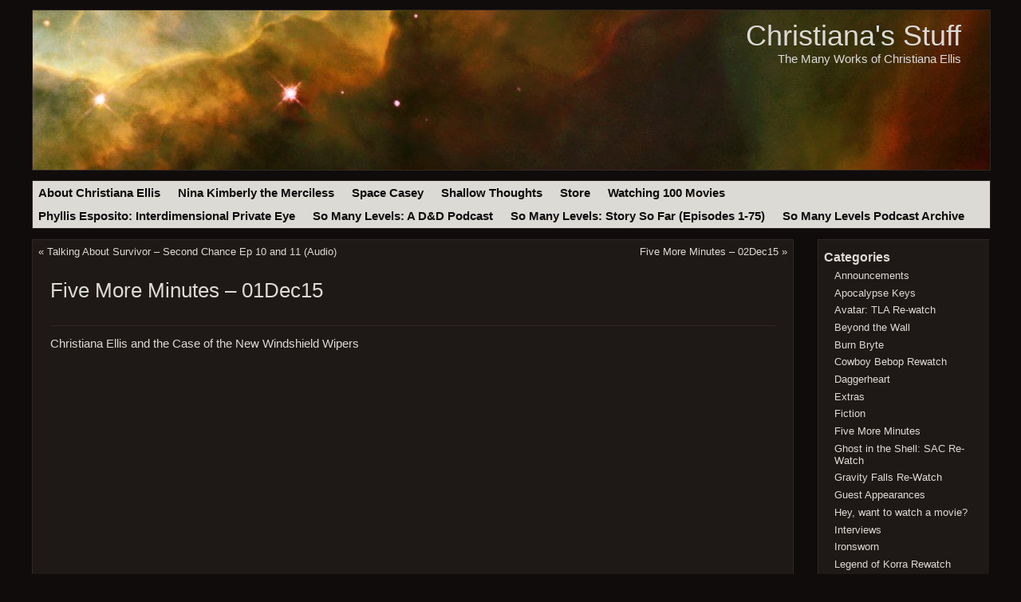

--- FILE ---
content_type: text/html; charset=UTF-8
request_url: https://christianaellis.com/2015/12/01/five-more-minutes-01dec15/
body_size: 6909
content:
<!DOCTYPE html PUBLIC "-//W3C//DTD XHTML 1.0 Transitional//EN" "http://www.w3.org/TR/xhtml1/DTD/xhtml1-transitional.dtd">
<html xmlns="http://www.w3.org/1999/xhtml" lang="en-US">
<!--<html xmlns="http://www.w3.org/1999/xhtml" lang="en-US">-->
<head profile="http://gmpg.org/xfn/11">
    <title>Christiana&#039;s Stuff  &raquo; Five More Minutes &#8211; 01Dec15</title>
    <meta http-equiv="Content-Type" content="text/html; charset=UTF-8" />
    <link rel="stylesheet" href="https://christianaellis.com/wp-content/themes/open-sourcerer/style.css" type="text/css" media="screen,projection" />
    <link rel="alternate" type="application/rss+xml" title="Christiana&#039;s Stuff RSS Feed" href="https://christianaellis.com/feed/" />
    <link rel="alternate" type="application/atom+xml" title="Christiana&#039;s Stuff Atom Feed" href="https://christianaellis.com/feed/atom/" />
    <link rel="pingback" href="https://christianaellis.com/xmlrpc.php" />    
    <meta name='robots' content='max-image-preview:large' />
<link rel="alternate" title="oEmbed (JSON)" type="application/json+oembed" href="https://christianaellis.com/wp-json/oembed/1.0/embed?url=https%3A%2F%2Fchristianaellis.com%2F2015%2F12%2F01%2Ffive-more-minutes-01dec15%2F" />
<link rel="alternate" title="oEmbed (XML)" type="text/xml+oembed" href="https://christianaellis.com/wp-json/oembed/1.0/embed?url=https%3A%2F%2Fchristianaellis.com%2F2015%2F12%2F01%2Ffive-more-minutes-01dec15%2F&#038;format=xml" />
<style id='wp-img-auto-sizes-contain-inline-css' type='text/css'>
img:is([sizes=auto i],[sizes^="auto," i]){contain-intrinsic-size:3000px 1500px}
/*# sourceURL=wp-img-auto-sizes-contain-inline-css */
</style>
<style id='wp-emoji-styles-inline-css' type='text/css'>

	img.wp-smiley, img.emoji {
		display: inline !important;
		border: none !important;
		box-shadow: none !important;
		height: 1em !important;
		width: 1em !important;
		margin: 0 0.07em !important;
		vertical-align: -0.1em !important;
		background: none !important;
		padding: 0 !important;
	}
/*# sourceURL=wp-emoji-styles-inline-css */
</style>
<style id='wp-block-library-inline-css' type='text/css'>
:root{--wp-block-synced-color:#7a00df;--wp-block-synced-color--rgb:122,0,223;--wp-bound-block-color:var(--wp-block-synced-color);--wp-editor-canvas-background:#ddd;--wp-admin-theme-color:#007cba;--wp-admin-theme-color--rgb:0,124,186;--wp-admin-theme-color-darker-10:#006ba1;--wp-admin-theme-color-darker-10--rgb:0,107,160.5;--wp-admin-theme-color-darker-20:#005a87;--wp-admin-theme-color-darker-20--rgb:0,90,135;--wp-admin-border-width-focus:2px}@media (min-resolution:192dpi){:root{--wp-admin-border-width-focus:1.5px}}.wp-element-button{cursor:pointer}:root .has-very-light-gray-background-color{background-color:#eee}:root .has-very-dark-gray-background-color{background-color:#313131}:root .has-very-light-gray-color{color:#eee}:root .has-very-dark-gray-color{color:#313131}:root .has-vivid-green-cyan-to-vivid-cyan-blue-gradient-background{background:linear-gradient(135deg,#00d084,#0693e3)}:root .has-purple-crush-gradient-background{background:linear-gradient(135deg,#34e2e4,#4721fb 50%,#ab1dfe)}:root .has-hazy-dawn-gradient-background{background:linear-gradient(135deg,#faaca8,#dad0ec)}:root .has-subdued-olive-gradient-background{background:linear-gradient(135deg,#fafae1,#67a671)}:root .has-atomic-cream-gradient-background{background:linear-gradient(135deg,#fdd79a,#004a59)}:root .has-nightshade-gradient-background{background:linear-gradient(135deg,#330968,#31cdcf)}:root .has-midnight-gradient-background{background:linear-gradient(135deg,#020381,#2874fc)}:root{--wp--preset--font-size--normal:16px;--wp--preset--font-size--huge:42px}.has-regular-font-size{font-size:1em}.has-larger-font-size{font-size:2.625em}.has-normal-font-size{font-size:var(--wp--preset--font-size--normal)}.has-huge-font-size{font-size:var(--wp--preset--font-size--huge)}.has-text-align-center{text-align:center}.has-text-align-left{text-align:left}.has-text-align-right{text-align:right}.has-fit-text{white-space:nowrap!important}#end-resizable-editor-section{display:none}.aligncenter{clear:both}.items-justified-left{justify-content:flex-start}.items-justified-center{justify-content:center}.items-justified-right{justify-content:flex-end}.items-justified-space-between{justify-content:space-between}.screen-reader-text{border:0;clip-path:inset(50%);height:1px;margin:-1px;overflow:hidden;padding:0;position:absolute;width:1px;word-wrap:normal!important}.screen-reader-text:focus{background-color:#ddd;clip-path:none;color:#444;display:block;font-size:1em;height:auto;left:5px;line-height:normal;padding:15px 23px 14px;text-decoration:none;top:5px;width:auto;z-index:100000}html :where(.has-border-color){border-style:solid}html :where([style*=border-top-color]){border-top-style:solid}html :where([style*=border-right-color]){border-right-style:solid}html :where([style*=border-bottom-color]){border-bottom-style:solid}html :where([style*=border-left-color]){border-left-style:solid}html :where([style*=border-width]){border-style:solid}html :where([style*=border-top-width]){border-top-style:solid}html :where([style*=border-right-width]){border-right-style:solid}html :where([style*=border-bottom-width]){border-bottom-style:solid}html :where([style*=border-left-width]){border-left-style:solid}html :where(img[class*=wp-image-]){height:auto;max-width:100%}:where(figure){margin:0 0 1em}html :where(.is-position-sticky){--wp-admin--admin-bar--position-offset:var(--wp-admin--admin-bar--height,0px)}@media screen and (max-width:600px){html :where(.is-position-sticky){--wp-admin--admin-bar--position-offset:0px}}

/*# sourceURL=wp-block-library-inline-css */
</style><style id='global-styles-inline-css' type='text/css'>
:root{--wp--preset--aspect-ratio--square: 1;--wp--preset--aspect-ratio--4-3: 4/3;--wp--preset--aspect-ratio--3-4: 3/4;--wp--preset--aspect-ratio--3-2: 3/2;--wp--preset--aspect-ratio--2-3: 2/3;--wp--preset--aspect-ratio--16-9: 16/9;--wp--preset--aspect-ratio--9-16: 9/16;--wp--preset--color--black: #000000;--wp--preset--color--cyan-bluish-gray: #abb8c3;--wp--preset--color--white: #ffffff;--wp--preset--color--pale-pink: #f78da7;--wp--preset--color--vivid-red: #cf2e2e;--wp--preset--color--luminous-vivid-orange: #ff6900;--wp--preset--color--luminous-vivid-amber: #fcb900;--wp--preset--color--light-green-cyan: #7bdcb5;--wp--preset--color--vivid-green-cyan: #00d084;--wp--preset--color--pale-cyan-blue: #8ed1fc;--wp--preset--color--vivid-cyan-blue: #0693e3;--wp--preset--color--vivid-purple: #9b51e0;--wp--preset--gradient--vivid-cyan-blue-to-vivid-purple: linear-gradient(135deg,rgb(6,147,227) 0%,rgb(155,81,224) 100%);--wp--preset--gradient--light-green-cyan-to-vivid-green-cyan: linear-gradient(135deg,rgb(122,220,180) 0%,rgb(0,208,130) 100%);--wp--preset--gradient--luminous-vivid-amber-to-luminous-vivid-orange: linear-gradient(135deg,rgb(252,185,0) 0%,rgb(255,105,0) 100%);--wp--preset--gradient--luminous-vivid-orange-to-vivid-red: linear-gradient(135deg,rgb(255,105,0) 0%,rgb(207,46,46) 100%);--wp--preset--gradient--very-light-gray-to-cyan-bluish-gray: linear-gradient(135deg,rgb(238,238,238) 0%,rgb(169,184,195) 100%);--wp--preset--gradient--cool-to-warm-spectrum: linear-gradient(135deg,rgb(74,234,220) 0%,rgb(151,120,209) 20%,rgb(207,42,186) 40%,rgb(238,44,130) 60%,rgb(251,105,98) 80%,rgb(254,248,76) 100%);--wp--preset--gradient--blush-light-purple: linear-gradient(135deg,rgb(255,206,236) 0%,rgb(152,150,240) 100%);--wp--preset--gradient--blush-bordeaux: linear-gradient(135deg,rgb(254,205,165) 0%,rgb(254,45,45) 50%,rgb(107,0,62) 100%);--wp--preset--gradient--luminous-dusk: linear-gradient(135deg,rgb(255,203,112) 0%,rgb(199,81,192) 50%,rgb(65,88,208) 100%);--wp--preset--gradient--pale-ocean: linear-gradient(135deg,rgb(255,245,203) 0%,rgb(182,227,212) 50%,rgb(51,167,181) 100%);--wp--preset--gradient--electric-grass: linear-gradient(135deg,rgb(202,248,128) 0%,rgb(113,206,126) 100%);--wp--preset--gradient--midnight: linear-gradient(135deg,rgb(2,3,129) 0%,rgb(40,116,252) 100%);--wp--preset--font-size--small: 13px;--wp--preset--font-size--medium: 20px;--wp--preset--font-size--large: 36px;--wp--preset--font-size--x-large: 42px;--wp--preset--spacing--20: 0.44rem;--wp--preset--spacing--30: 0.67rem;--wp--preset--spacing--40: 1rem;--wp--preset--spacing--50: 1.5rem;--wp--preset--spacing--60: 2.25rem;--wp--preset--spacing--70: 3.38rem;--wp--preset--spacing--80: 5.06rem;--wp--preset--shadow--natural: 6px 6px 9px rgba(0, 0, 0, 0.2);--wp--preset--shadow--deep: 12px 12px 50px rgba(0, 0, 0, 0.4);--wp--preset--shadow--sharp: 6px 6px 0px rgba(0, 0, 0, 0.2);--wp--preset--shadow--outlined: 6px 6px 0px -3px rgb(255, 255, 255), 6px 6px rgb(0, 0, 0);--wp--preset--shadow--crisp: 6px 6px 0px rgb(0, 0, 0);}:where(.is-layout-flex){gap: 0.5em;}:where(.is-layout-grid){gap: 0.5em;}body .is-layout-flex{display: flex;}.is-layout-flex{flex-wrap: wrap;align-items: center;}.is-layout-flex > :is(*, div){margin: 0;}body .is-layout-grid{display: grid;}.is-layout-grid > :is(*, div){margin: 0;}:where(.wp-block-columns.is-layout-flex){gap: 2em;}:where(.wp-block-columns.is-layout-grid){gap: 2em;}:where(.wp-block-post-template.is-layout-flex){gap: 1.25em;}:where(.wp-block-post-template.is-layout-grid){gap: 1.25em;}.has-black-color{color: var(--wp--preset--color--black) !important;}.has-cyan-bluish-gray-color{color: var(--wp--preset--color--cyan-bluish-gray) !important;}.has-white-color{color: var(--wp--preset--color--white) !important;}.has-pale-pink-color{color: var(--wp--preset--color--pale-pink) !important;}.has-vivid-red-color{color: var(--wp--preset--color--vivid-red) !important;}.has-luminous-vivid-orange-color{color: var(--wp--preset--color--luminous-vivid-orange) !important;}.has-luminous-vivid-amber-color{color: var(--wp--preset--color--luminous-vivid-amber) !important;}.has-light-green-cyan-color{color: var(--wp--preset--color--light-green-cyan) !important;}.has-vivid-green-cyan-color{color: var(--wp--preset--color--vivid-green-cyan) !important;}.has-pale-cyan-blue-color{color: var(--wp--preset--color--pale-cyan-blue) !important;}.has-vivid-cyan-blue-color{color: var(--wp--preset--color--vivid-cyan-blue) !important;}.has-vivid-purple-color{color: var(--wp--preset--color--vivid-purple) !important;}.has-black-background-color{background-color: var(--wp--preset--color--black) !important;}.has-cyan-bluish-gray-background-color{background-color: var(--wp--preset--color--cyan-bluish-gray) !important;}.has-white-background-color{background-color: var(--wp--preset--color--white) !important;}.has-pale-pink-background-color{background-color: var(--wp--preset--color--pale-pink) !important;}.has-vivid-red-background-color{background-color: var(--wp--preset--color--vivid-red) !important;}.has-luminous-vivid-orange-background-color{background-color: var(--wp--preset--color--luminous-vivid-orange) !important;}.has-luminous-vivid-amber-background-color{background-color: var(--wp--preset--color--luminous-vivid-amber) !important;}.has-light-green-cyan-background-color{background-color: var(--wp--preset--color--light-green-cyan) !important;}.has-vivid-green-cyan-background-color{background-color: var(--wp--preset--color--vivid-green-cyan) !important;}.has-pale-cyan-blue-background-color{background-color: var(--wp--preset--color--pale-cyan-blue) !important;}.has-vivid-cyan-blue-background-color{background-color: var(--wp--preset--color--vivid-cyan-blue) !important;}.has-vivid-purple-background-color{background-color: var(--wp--preset--color--vivid-purple) !important;}.has-black-border-color{border-color: var(--wp--preset--color--black) !important;}.has-cyan-bluish-gray-border-color{border-color: var(--wp--preset--color--cyan-bluish-gray) !important;}.has-white-border-color{border-color: var(--wp--preset--color--white) !important;}.has-pale-pink-border-color{border-color: var(--wp--preset--color--pale-pink) !important;}.has-vivid-red-border-color{border-color: var(--wp--preset--color--vivid-red) !important;}.has-luminous-vivid-orange-border-color{border-color: var(--wp--preset--color--luminous-vivid-orange) !important;}.has-luminous-vivid-amber-border-color{border-color: var(--wp--preset--color--luminous-vivid-amber) !important;}.has-light-green-cyan-border-color{border-color: var(--wp--preset--color--light-green-cyan) !important;}.has-vivid-green-cyan-border-color{border-color: var(--wp--preset--color--vivid-green-cyan) !important;}.has-pale-cyan-blue-border-color{border-color: var(--wp--preset--color--pale-cyan-blue) !important;}.has-vivid-cyan-blue-border-color{border-color: var(--wp--preset--color--vivid-cyan-blue) !important;}.has-vivid-purple-border-color{border-color: var(--wp--preset--color--vivid-purple) !important;}.has-vivid-cyan-blue-to-vivid-purple-gradient-background{background: var(--wp--preset--gradient--vivid-cyan-blue-to-vivid-purple) !important;}.has-light-green-cyan-to-vivid-green-cyan-gradient-background{background: var(--wp--preset--gradient--light-green-cyan-to-vivid-green-cyan) !important;}.has-luminous-vivid-amber-to-luminous-vivid-orange-gradient-background{background: var(--wp--preset--gradient--luminous-vivid-amber-to-luminous-vivid-orange) !important;}.has-luminous-vivid-orange-to-vivid-red-gradient-background{background: var(--wp--preset--gradient--luminous-vivid-orange-to-vivid-red) !important;}.has-very-light-gray-to-cyan-bluish-gray-gradient-background{background: var(--wp--preset--gradient--very-light-gray-to-cyan-bluish-gray) !important;}.has-cool-to-warm-spectrum-gradient-background{background: var(--wp--preset--gradient--cool-to-warm-spectrum) !important;}.has-blush-light-purple-gradient-background{background: var(--wp--preset--gradient--blush-light-purple) !important;}.has-blush-bordeaux-gradient-background{background: var(--wp--preset--gradient--blush-bordeaux) !important;}.has-luminous-dusk-gradient-background{background: var(--wp--preset--gradient--luminous-dusk) !important;}.has-pale-ocean-gradient-background{background: var(--wp--preset--gradient--pale-ocean) !important;}.has-electric-grass-gradient-background{background: var(--wp--preset--gradient--electric-grass) !important;}.has-midnight-gradient-background{background: var(--wp--preset--gradient--midnight) !important;}.has-small-font-size{font-size: var(--wp--preset--font-size--small) !important;}.has-medium-font-size{font-size: var(--wp--preset--font-size--medium) !important;}.has-large-font-size{font-size: var(--wp--preset--font-size--large) !important;}.has-x-large-font-size{font-size: var(--wp--preset--font-size--x-large) !important;}
/*# sourceURL=global-styles-inline-css */
</style>

<style id='classic-theme-styles-inline-css' type='text/css'>
/*! This file is auto-generated */
.wp-block-button__link{color:#fff;background-color:#32373c;border-radius:9999px;box-shadow:none;text-decoration:none;padding:calc(.667em + 2px) calc(1.333em + 2px);font-size:1.125em}.wp-block-file__button{background:#32373c;color:#fff;text-decoration:none}
/*# sourceURL=/wp-includes/css/classic-themes.min.css */
</style>
<link rel="https://api.w.org/" href="https://christianaellis.com/wp-json/" /><link rel="alternate" title="JSON" type="application/json" href="https://christianaellis.com/wp-json/wp/v2/posts/3309" /><link rel="EditURI" type="application/rsd+xml" title="RSD" href="https://christianaellis.com/xmlrpc.php?rsd" />
<meta name="generator" content="WordPress 6.9" />
<link rel="canonical" href="https://christianaellis.com/2015/12/01/five-more-minutes-01dec15/" />
<link rel='shortlink' href='https://christianaellis.com/?p=3309' />
</head>
 
<body>
<div id="wrap"><!-- Begin Wrap -->
	<div id="header"><!-- Begin Header -->
	    <div class="inside">
        	<h1>
        	    <a href="https://christianaellis.com/">Christiana&#039;s Stuff</a>
        	</h1>
        	<p class="description">The Many Works of Christiana Ellis</p>
    	</div>   	
	</div><!-- End Header -->
    <div id="menu">
        <ul id="nav">
    	    <li class="page_item page-item-2"><a href="https://christianaellis.com/about/">About Christiana Ellis</a></li>
<li class="page_item page-item-546"><a href="https://christianaellis.com/about-nina-kimberly-the-merciless/">Nina Kimberly the Merciless</a></li>
<li class="page_item page-item-559"><a href="https://christianaellis.com/about-space-casey/">Space Casey</a></li>
<li class="page_item page-item-562"><a href="https://christianaellis.com/about-shallow-thoughts/">Shallow Thoughts</a></li>
<li class="page_item page-item-767"><a href="https://christianaellis.com/store/">Store</a></li>
<li class="page_item page-item-986"><a href="https://christianaellis.com/watching-100-movies-2/">Watching 100 Movies</a></li>
<li class="page_item page-item-3406"><a href="https://christianaellis.com/phyllis-esposito-interdimensional-private-eye/">Phyllis Esposito: Interdimensional Private Eye</a></li>
<li class="page_item page-item-4787"><a href="https://christianaellis.com/so-many-levels-a-dd-podcast/">So Many Levels: A D&#038;D Podcast</a></li>
<li class="page_item page-item-6652"><a href="https://christianaellis.com/so-many-levels-story-so-far-episodes-1-75/">So Many Levels: Story So Far (Episodes 1-75)</a></li>
<li class="page_item page-item-11054"><a href="https://christianaellis.com/so-many-levels-podcast-archive/">So Many Levels Podcast Archive</a></li>
 
    	</ul>
	</div><div id="content"><!-- Begin Content -->
		    <div class="article">
   		<div class="navigation">
   			<div class="alignleft">&laquo; <a href="https://christianaellis.com/2015/11/30/talking-about-survivor-second-chance-ep-10-and-11-audio/" rel="prev">Talking About Survivor &#8211; Second Chance Ep 10 and 11 (Audio)</a></div>
   			<div class="alignright"><a href="https://christianaellis.com/2015/12/02/five-more-minutes-02dec15/" rel="next">Five More Minutes &#8211; 02Dec15</a> &raquo;</div>
   		</div>
                <div class="inside">
    	        <h2>Five More Minutes &#8211; 01Dec15</h2>
        		<div class="post-3309 post type-post status-publish format-standard hentry category-five-more-minutes category-video" id="post-3309">
    				<p>Christiana Ellis and the Case of the New Windshield Wipers</p>
<p><iframe src="https://www.youtube.com/embed/ijADbNw3ouM" width="560" height="315" frameborder="0" allowfullscreen="allowfullscreen"></iframe></p>
    				    				    				<p class="postmeta alt">
    					<small>
    						This entry was posted
    						    						on Tuesday, December 1st, 2015 at 8:14 am by Christiana and is filed under <a href="https://christianaellis.com/category/five-more-minutes/" rel="category tag">Five More Minutes</a>, <a href="https://christianaellis.com/category/video/" rel="category tag">Video</a>.
    						You can follow any responses to this entry through the <a href="https://christianaellis.com/2015/12/01/five-more-minutes-01dec15/feed/">RSS 2.0</a> feed.
    
    						    							Both comments and pings are currently closed.
    
    						    					</small>
    				</p>
        		</div><!-- End Post-ID -->
                <div class="comments">
        		    
<!-- You can start editing here. -->


			<!-- If comments are closed. -->
		<p class="nocomments">Comments are closed.</p>

	

    		    </div>
            </div><!-- End Inside -->
        </div><!-- End Article -->            
    </div><!-- End Content -->
<div id="sidebar"><!-- Begin Sidebar -->
    <div class="widget" id="categories-4"><div class="inside"><h3 class="widget-title">Categories</h3>
			<ul>
					<li class="cat-item cat-item-32"><a href="https://christianaellis.com/category/announcements/">Announcements</a>
</li>
	<li class="cat-item cat-item-122"><a href="https://christianaellis.com/category/apocalypse-keys/">Apocalypse Keys</a>
</li>
	<li class="cat-item cat-item-67"><a href="https://christianaellis.com/category/avatar-tla-re-watch/">Avatar: TLA Re-watch</a>
</li>
	<li class="cat-item cat-item-81"><a href="https://christianaellis.com/category/beyond-the-wall/">Beyond the Wall</a>
</li>
	<li class="cat-item cat-item-116"><a href="https://christianaellis.com/category/burn-bryte/">Burn Bryte</a>
</li>
	<li class="cat-item cat-item-113"><a href="https://christianaellis.com/category/cowboy-bebop-rewatch/">Cowboy Bebop Rewatch</a>
</li>
	<li class="cat-item cat-item-125"><a href="https://christianaellis.com/category/daggerheart/">Daggerheart</a>
</li>
	<li class="cat-item cat-item-28"><a href="https://christianaellis.com/category/extras/">Extras</a>
</li>
	<li class="cat-item cat-item-5"><a href="https://christianaellis.com/category/fiction/">Fiction</a>
</li>
	<li class="cat-item cat-item-73"><a href="https://christianaellis.com/category/five-more-minutes/">Five More Minutes</a>
</li>
	<li class="cat-item cat-item-109"><a href="https://christianaellis.com/category/ghost-in-the-shell-sac-re-watch/">Ghost in the Shell: SAC Re-Watch</a>
</li>
	<li class="cat-item cat-item-112"><a href="https://christianaellis.com/category/gravity-falls-re-watch/">Gravity Falls Re-Watch</a>
</li>
	<li class="cat-item cat-item-30"><a href="https://christianaellis.com/category/guest-appearances/">Guest Appearances</a>
</li>
	<li class="cat-item cat-item-42"><a href="https://christianaellis.com/category/watchamovie/">Hey, want to watch a movie?</a>
</li>
	<li class="cat-item cat-item-33"><a href="https://christianaellis.com/category/interviews/">Interviews</a>
</li>
	<li class="cat-item cat-item-114"><a href="https://christianaellis.com/category/ironsworn/">Ironsworn</a>
</li>
	<li class="cat-item cat-item-115"><a href="https://christianaellis.com/category/legend-of-korra-rewatch/">Legend of Korra Rewatch</a>
</li>
	<li class="cat-item cat-item-124"><a href="https://christianaellis.com/category/masks/">Masks</a>
</li>
	<li class="cat-item cat-item-110"><a href="https://christianaellis.com/category/melancholy-of-haruhi-suzumiya-re-watch/">Melancholy of Haruhi Suzumiya Re-Watch</a>
</li>
	<li class="cat-item cat-item-61"><a href="https://christianaellis.com/category/merciless-storytellers/">Merciless Storytellers</a>
</li>
	<li class="cat-item cat-item-53"><a href="https://christianaellis.com/category/ninaclassic/">Nina &quot;Classic&quot;</a>
</li>
	<li class="cat-item cat-item-7"><a href="https://christianaellis.com/category/nina-kimberly-the-merciless/">Nina Kimberly the Merciless</a>
</li>
	<li class="cat-item cat-item-40"><a href="https://christianaellis.com/category/non-fiction/">Non-Fiction</a>
</li>
	<li class="cat-item cat-item-82"><a href="https://christianaellis.com/category/peak-superhero/">Peak Superhero</a>
</li>
	<li class="cat-item cat-item-83"><a href="https://christianaellis.com/category/phyllis-esposito/">Phyllis Esposito</a>
</li>
	<li class="cat-item cat-item-29"><a href="https://christianaellis.com/category/pimping-friends/">Pimping Friends</a>
</li>
	<li class="cat-item cat-item-123"><a href="https://christianaellis.com/category/planescape/">Planescape</a>
</li>
	<li class="cat-item cat-item-3"><a href="https://christianaellis.com/category/podcasts/">podcasts</a>
</li>
	<li class="cat-item cat-item-6"><a href="https://christianaellis.com/category/promos/">Promos</a>
</li>
	<li class="cat-item cat-item-120"><a href="https://christianaellis.com/category/radiant-citadel/">Radiant Citadel</a>
</li>
	<li class="cat-item cat-item-121"><a href="https://christianaellis.com/category/random-exercises/">Random Exercises</a>
</li>
	<li class="cat-item cat-item-60"><a href="https://christianaellis.com/category/reqiuem-of-the-outcast/">Reqiuem of the Outcast</a>
</li>
	<li class="cat-item cat-item-54"><a href="https://christianaellis.com/category/reviews/">Reviews</a>
</li>
	<li class="cat-item cat-item-117"><a href="https://christianaellis.com/category/rime-of-the-frostmaiden/">Rime of the Frostmaiden</a>
</li>
	<li class="cat-item cat-item-118"><a href="https://christianaellis.com/category/root/">Root</a>
</li>
	<li class="cat-item cat-item-37"><a href="https://christianaellis.com/category/christianas-shallow-thoughts/">Shallow Thoughts</a>
</li>
	<li class="cat-item cat-item-45"><a href="https://christianaellis.com/category/short-stories/">Short Stories</a>
</li>
	<li class="cat-item cat-item-108"><a href="https://christianaellis.com/category/so-many-levels/">So Many Levels</a>
</li>
	<li class="cat-item cat-item-70"><a href="https://christianaellis.com/category/something-ventured/">Something Ventured</a>
</li>
	<li class="cat-item cat-item-31"><a href="https://christianaellis.com/category/space-casey-fiction-podcasts/">Space Casey</a>
</li>
	<li class="cat-item cat-item-111"><a href="https://christianaellis.com/category/space-quest/">Space Quest</a>
</li>
	<li class="cat-item cat-item-68"><a href="https://christianaellis.com/category/stufflets/">Stufflets</a>
</li>
	<li class="cat-item cat-item-41"><a href="https://christianaellis.com/category/talking-about-stuff/">Talking About Stuff</a>
</li>
	<li class="cat-item cat-item-44"><a href="https://christianaellis.com/category/talking-about-survivor/">Talking About Survivor</a>
</li>
	<li class="cat-item cat-item-1"><a href="https://christianaellis.com/category/uncategorized/">Uncategorized</a>
</li>
	<li class="cat-item cat-item-72"><a href="https://christianaellis.com/category/video/">Video</a>
</li>
	<li class="cat-item cat-item-63"><a href="https://christianaellis.com/category/video-games/">Video Games</a>
</li>
	<li class="cat-item cat-item-69"><a href="https://christianaellis.com/category/vine/">Vine</a>
</li>
	<li class="cat-item cat-item-62"><a href="https://christianaellis.com/category/watching-100-movies/">Watching 100 Movies</a>
</li>
	<li class="cat-item cat-item-65"><a href="https://christianaellis.com/category/yesterdaysnews/">Yesterday&#039;s News</a>
</li>
			</ul>

			</div></div></div><!-- End Sidebar -->
<div id="footer"><!-- Begin Footer -->
    <div class="inside">
    	<div id="ft_left">
    	    <p>Site Contents: &copy;2015&nbsp;<a href="https://christianaellis.com/">Christiana&#039;s Stuff</a><br />
    	    Wordpress Theme: &copy;<a href="http://www.theopenlearningcentre.com">The Open Learning Centre</a></p>
    	</div>
    	<div id="ft_centre">
            <a href="http://validator.w3.org/check?uri=referer" target="_blank" title="Valid XHTML 1.0 Transitional">
                <img src="http://www.w3.org/Icons/valid-xhtml10" alt="Valid XHTML 1.0 Transitional" height="31" width="88" />
            </a>
            <a href="http://jigsaw.w3.org/css-validator/check/referer" target="_blank" title="Valid CSS!">
                <img src="http://jigsaw.w3.org/css-validator/images/vcss" alt="Valid CSS!" height="31" width="88" />
            </a>
        </div>
        <div id="ft_right">
            <p>Sat Jan 24th 12:47:31 UTC 2026</p>
        </div>
    </div>
</div><!-- End Footer -->

</div><!-- End Wrap -->
    
<script type="speculationrules">
{"prefetch":[{"source":"document","where":{"and":[{"href_matches":"/*"},{"not":{"href_matches":["/wp-*.php","/wp-admin/*","/wp-content/uploads/*","/wp-content/*","/wp-content/plugins/*","/wp-content/themes/open-sourcerer/*","/*\\?(.+)"]}},{"not":{"selector_matches":"a[rel~=\"nofollow\"]"}},{"not":{"selector_matches":".no-prefetch, .no-prefetch a"}}]},"eagerness":"conservative"}]}
</script>
<script id="wp-emoji-settings" type="application/json">
{"baseUrl":"https://s.w.org/images/core/emoji/17.0.2/72x72/","ext":".png","svgUrl":"https://s.w.org/images/core/emoji/17.0.2/svg/","svgExt":".svg","source":{"concatemoji":"https://christianaellis.com/wp-includes/js/wp-emoji-release.min.js?ver=6.9"}}
</script>
<script type="module">
/* <![CDATA[ */
/*! This file is auto-generated */
const a=JSON.parse(document.getElementById("wp-emoji-settings").textContent),o=(window._wpemojiSettings=a,"wpEmojiSettingsSupports"),s=["flag","emoji"];function i(e){try{var t={supportTests:e,timestamp:(new Date).valueOf()};sessionStorage.setItem(o,JSON.stringify(t))}catch(e){}}function c(e,t,n){e.clearRect(0,0,e.canvas.width,e.canvas.height),e.fillText(t,0,0);t=new Uint32Array(e.getImageData(0,0,e.canvas.width,e.canvas.height).data);e.clearRect(0,0,e.canvas.width,e.canvas.height),e.fillText(n,0,0);const a=new Uint32Array(e.getImageData(0,0,e.canvas.width,e.canvas.height).data);return t.every((e,t)=>e===a[t])}function p(e,t){e.clearRect(0,0,e.canvas.width,e.canvas.height),e.fillText(t,0,0);var n=e.getImageData(16,16,1,1);for(let e=0;e<n.data.length;e++)if(0!==n.data[e])return!1;return!0}function u(e,t,n,a){switch(t){case"flag":return n(e,"\ud83c\udff3\ufe0f\u200d\u26a7\ufe0f","\ud83c\udff3\ufe0f\u200b\u26a7\ufe0f")?!1:!n(e,"\ud83c\udde8\ud83c\uddf6","\ud83c\udde8\u200b\ud83c\uddf6")&&!n(e,"\ud83c\udff4\udb40\udc67\udb40\udc62\udb40\udc65\udb40\udc6e\udb40\udc67\udb40\udc7f","\ud83c\udff4\u200b\udb40\udc67\u200b\udb40\udc62\u200b\udb40\udc65\u200b\udb40\udc6e\u200b\udb40\udc67\u200b\udb40\udc7f");case"emoji":return!a(e,"\ud83e\u1fac8")}return!1}function f(e,t,n,a){let r;const o=(r="undefined"!=typeof WorkerGlobalScope&&self instanceof WorkerGlobalScope?new OffscreenCanvas(300,150):document.createElement("canvas")).getContext("2d",{willReadFrequently:!0}),s=(o.textBaseline="top",o.font="600 32px Arial",{});return e.forEach(e=>{s[e]=t(o,e,n,a)}),s}function r(e){var t=document.createElement("script");t.src=e,t.defer=!0,document.head.appendChild(t)}a.supports={everything:!0,everythingExceptFlag:!0},new Promise(t=>{let n=function(){try{var e=JSON.parse(sessionStorage.getItem(o));if("object"==typeof e&&"number"==typeof e.timestamp&&(new Date).valueOf()<e.timestamp+604800&&"object"==typeof e.supportTests)return e.supportTests}catch(e){}return null}();if(!n){if("undefined"!=typeof Worker&&"undefined"!=typeof OffscreenCanvas&&"undefined"!=typeof URL&&URL.createObjectURL&&"undefined"!=typeof Blob)try{var e="postMessage("+f.toString()+"("+[JSON.stringify(s),u.toString(),c.toString(),p.toString()].join(",")+"));",a=new Blob([e],{type:"text/javascript"});const r=new Worker(URL.createObjectURL(a),{name:"wpTestEmojiSupports"});return void(r.onmessage=e=>{i(n=e.data),r.terminate(),t(n)})}catch(e){}i(n=f(s,u,c,p))}t(n)}).then(e=>{for(const n in e)a.supports[n]=e[n],a.supports.everything=a.supports.everything&&a.supports[n],"flag"!==n&&(a.supports.everythingExceptFlag=a.supports.everythingExceptFlag&&a.supports[n]);var t;a.supports.everythingExceptFlag=a.supports.everythingExceptFlag&&!a.supports.flag,a.supports.everything||((t=a.source||{}).concatemoji?r(t.concatemoji):t.wpemoji&&t.twemoji&&(r(t.twemoji),r(t.wpemoji)))});
//# sourceURL=https://christianaellis.com/wp-includes/js/wp-emoji-loader.min.js
/* ]]> */
</script>

</body>
</html>
